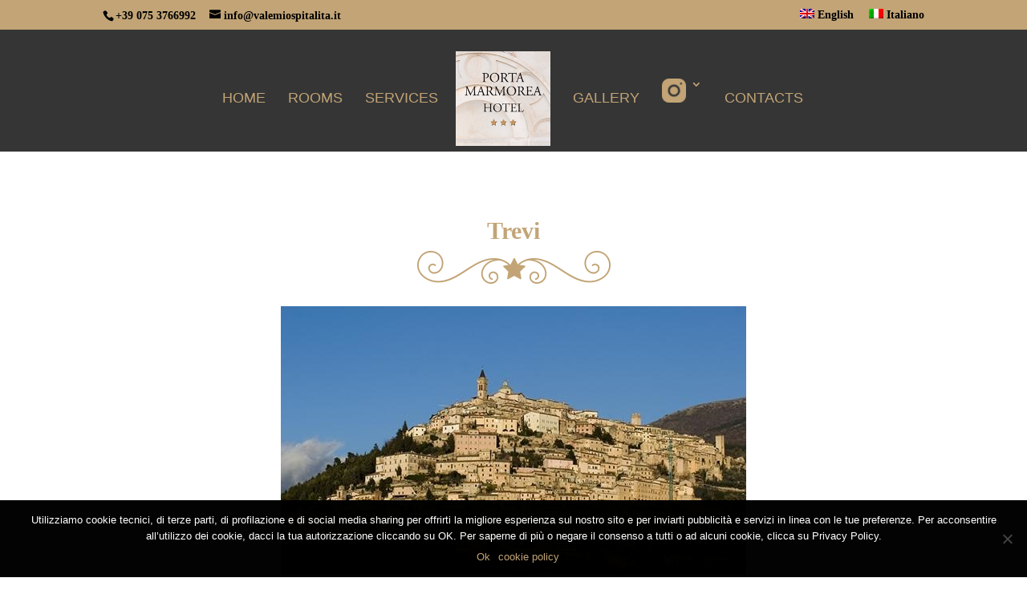

--- FILE ---
content_type: text/css
request_url: https://www.hotelportamarmorea.it/wp-content/themes/il-capricorno/style.css?ver=4.21.1
body_size: 40
content:
/* 
 Theme Name:     il capricorno
 Author:         ilcapricorno
 Author URI:     ilcapricorno.eu
 Template:       Divi
 Version:        1
 Description:   A Child Theme built using the elegantmarketplace.com Child theme maker
Developed by Andrew Palmer for Elegant Marketplace www.elegantmarketplace.com Free to use and duplicate as many times as you like
 Wordpress Version: 5.4
*/ 


/* ----------- PUT YOUR CUSTOM CSS BELOW THIS LINE -- DO NOT EDIT ABOVE THIS LINE --------------------------- */ 


